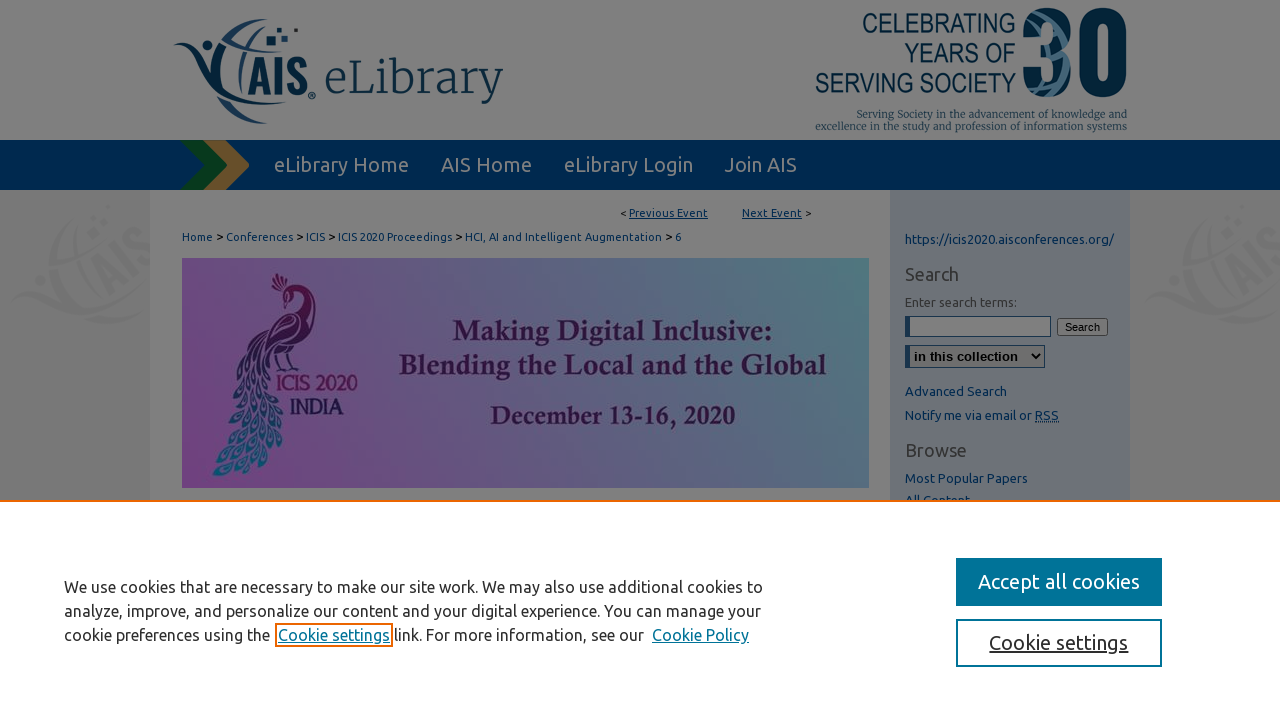

--- FILE ---
content_type: text/html; charset=UTF-8
request_url: https://aisel.aisnet.org/icis2020/hci_artintel/hci_artintel/6/
body_size: 9964
content:

<!DOCTYPE html>
<html lang="en">
<head><!-- inj yui3-seed: --><script type='text/javascript' src='//cdnjs.cloudflare.com/ajax/libs/yui/3.6.0/yui/yui-min.js'></script><script type='text/javascript' src='//ajax.googleapis.com/ajax/libs/jquery/1.10.2/jquery.min.js'></script><!-- Adobe Analytics --><script type='text/javascript' src='https://assets.adobedtm.com/4a848ae9611a/d0e96722185b/launch-d525bb0064d8.min.js'></script><script type='text/javascript' src=/assets/nr_browser_production.js></script>

<!-- def.1 -->
<meta charset="utf-8">
<meta name="viewport" content="width=device-width">
<title>AIS Electronic Library (AISeL) - ICIS 2020 Proceedings: The Chatbot Disclosure Dilemma: Desirable and Undesirable Effects of Disclosing the Non-Human Identity of Chatbots</title>


<!-- FILE article_meta-tags.inc --><!-- FILE: /srv/sequoia/main/data/aisel.aisnet.org/assets/ir_event_community/theme/track/event/article_meta-tags.inc -->
<meta name="robots" content="noodp, noydir">
<meta name="description" content="Fueled by recent technological advancements, chatbots are more frequently used in the online customer service landscape. As chatbots are more and more capable to pose as humans, the question for firms arises whether they should disclose their chatbots’ non-human identity or not. While identity disclosure seems to be the intuitive approach as it promotes transparency, previous research shows that disclosure comes at the cost of lower interaction efficiency, as many consumers today are still skeptical towards chatbots. This research adds to solving this chatbot disclosure dilemma by considering the mediating role of trust in the conversational partner and service-related context factors to understand the repercussions of chatbot disclosure for customer retention. Results of two scenario-based experimental studies show that depending on service context, chatbot disclosure does not only have negative consequences, but can lead to positive outcomes as well.">
<meta name="bepress_citation_conference_title" content="ICIS 2020 Proceedings">
<meta name="bepress_citation_author" content="Mozafari, Nika">
<meta name="bepress_citation_author_institution" content="University of Goettingen">
<meta name="bepress_citation_author" content="Weiger, Welf H.">
<meta name="bepress_citation_author_institution" content="University of Goettingen">
<meta name="bepress_citation_author" content="Hammerschmidt, Maik">
<meta name="bepress_citation_author_institution" content="University of Goettingen">
<meta name="bepress_citation_title" content="The Chatbot Disclosure Dilemma: Desirable and Undesirable Effects of Disclosing the Non-Human Identity of Chatbots">
<meta name="bepress_citation_date" content="2020">
<meta name="bepress_citation_pdf_url" content="https://aisel.aisnet.org/cgi/viewcontent.cgi?article=1058&amp;context=icis2020">
<meta name="bepress_citation_abstract_html_url" content="https://aisel.aisnet.org/icis2020/hci_artintel/hci_artintel/6">
<meta name="bepress_citation_online_date" content="2020/11/4">
<meta name="viewport" content="width=device-width">


<!-- FILE: article_meta-tags.inc (cont) -->
<meta name="bepress_is_article_cover_page" content="1">


<!-- sh.1 -->
<link rel="stylesheet" href="/icis2020/ir-event-style.css" type="text/css" media="screen">
<link rel="alternate" type="application/rss+xml" title="ICIS 2020 Proceedings Newsfeed" href="/icis2020/recent.rss">
<link rel="shortcut icon" href="/favicon.ico" type="image/x-icon">
<link type="text/css" rel="stylesheet" href="/assets/floatbox/floatbox.css">
<link rel="stylesheet" href="/ir-print.css" type="text/css" media="print">
<!--[if IE]>
<link rel="stylesheet" href="/ir-ie.css" type="text/css" media="screen">
<![endif]-->

<!-- JS -->
<script type="text/javascript" src="/assets/jsUtilities.js"></script>
<script type="text/javascript" src="/assets/footnoteLinks.js"></script>

<!-- end sh.1 -->




<script type="text/javascript">var pageData = {"page":{"environment":"prod","productName":"bpdg","language":"en","name":"ir_event_community:theme:track:article","businessUnit":"els:rp:st"},"visitor":{}};</script>

</head>
<body >
<!-- FILE /srv/sequoia/main/data/assets/site/ir_event_community/header.pregen -->
	<!-- FILE: /srv/sequoia/main/data/assets/site/ir_event_community/header_inherit.inc --><div id="icis2020">
	
    		<!-- FILE: /srv/sequoia/main/data/aisel.aisnet.org/assets/header.pregen --><!-- FILE: /srv/sequoia/main/data/assets/site/mobile_nav.inc --><!--[if !IE]>-->
<script src="/assets/scripts/dc-mobile/dc-responsive-nav.js"></script>

<header id="mobile-nav" class="nav-down device-fixed-height" style="visibility: hidden;">
  
  
  <nav class="nav-collapse">
    <ul>
      <li class="menu-item active device-fixed-width"><a href="https://aisel.aisnet.org" title="Home" data-scroll >Home</a></li>
      <li class="menu-item device-fixed-width"><a href="https://aisel.aisnet.org/do/search/advanced/" title="Search" data-scroll ><i class="icon-search"></i> Search</a></li>
      <li class="menu-item device-fixed-width"><a href="https://aisel.aisnet.org/communities.html" title="Browse" data-scroll >Browse All Content</a></li>
      <li class="menu-item device-fixed-width"><a href="/cgi/myaccount.cgi?context=" title="My Account" data-scroll >My Account</a></li>
      <li class="menu-item device-fixed-width"><a href="https://aisel.aisnet.org/about.html" title="About" data-scroll >About</a></li>
      <li class="menu-item device-fixed-width"><a href="https://network.bepress.com" title="Digital Commons Network" data-scroll ><img width="16" height="16" alt="DC Network" style="vertical-align:top;" src="/assets/md5images/8e240588cf8cd3a028768d4294acd7d3.png"> Digital Commons Network™</a></li>
    </ul>
  </nav>
</header>

<script src="/assets/scripts/dc-mobile/dc-mobile-nav.js"></script>
<!--<![endif]-->
<!-- FILE: /srv/sequoia/main/data/aisel.aisnet.org/assets/header.pregen (cont) -->



<div id="ais">
	<div id="container">
		<a href="#main" class="skiplink" accesskey="2" >Skip to main content</a>

					
			<div id="header" role="banner">
				<a href="https://aisel.aisnet.org" id="banner_link" title="AIS Electronic Library (AISeL)" >
					<img id="banner_image" alt="AIS Electronic Library (AISeL)" width='980' height='138' src="/assets/md5images/ac4d354af06000e62ed76ac56e644074.png">
				</a>	
				
					<a href="http://ais.site-ym.com/" id="logo_link" title="Association for Information Systems" >
						<img id="logo_image" alt="Association for Information Systems" width='362' height='140' src="/assets/md5images/6979cf156159b3483ddf6e0614ab67bb.png">
					</a>	
				
			</div>
					
			<div id="navigation">
				<!-- FILE: /srv/sequoia/main/data/aisel.aisnet.org/assets/ir_navigation.inc -->

<div id="tabs" role="navigation" aria-label="Main"><ul><li id="tabfour"><a href="https://aisel.aisnet.org" title="eLibrary Home" ><span>eLibrary Home</span></a></li><li id="tabthree"><a href="http://ais.site-ym.com/" title="AIS Home" ><span>AIS Home</span></a></li><li id="tabtwo"><a href="https://aisel.aisnet.org/cgi/myaccount.cgi?context=" title="eLibrary Login" ><span>eLibrary Login</span></a></li><li id="tabone"><a href="https://aisnet.org/page/MembershipBenefits" title="Join AIS" ><span>Join AIS</span></a></li></ul></div>

<!-- FILE: /srv/sequoia/main/data/aisel.aisnet.org/assets/header.pregen (cont) -->
			</div>
		

		<div id="wrapper">
			<div id="content">
				<div id="main" class="text" role="main">
<!-- FILE: /srv/sequoia/main/data/assets/site/ir_event_community/header_inherit.inc (cont) -->
    <!-- FILE: /srv/sequoia/main/data/assets/site/ir_event_community/header.pregen (cont) -->


<script type="text/javascript" src="/assets/floatbox/floatbox.js"></script>
<!-- FILE: /srv/sequoia/main/data/assets/site/ir_event_community/theme/track/event/event_pager.inc -->

<div id="breadcrumb"><ul id="pager">

                
                 
<li>&lt; <a href="https://aisel.aisnet.org/icis2020/hci_artintel/hci_artintel/20" class="ignore" >Previous Event</a></li>
        
        
        

                
                 
<li><a href="https://aisel.aisnet.org/icis2020/hci_artintel/hci_artintel/16" class="ignore" >Next Event</a> &gt;</li>
        
        
        
<li>&nbsp;</li></ul><!-- FILE: /srv/sequoia/main/data/assets/site/ir_event_community/theme/track/event/ir_breadcrumb.inc -->











<div class="crumbs" role="navigation" aria-label="Breadcrumb"><p>

<a href="https://aisel.aisnet.org" class="ignore" >Home</a>







 <span aria-hidden="true">&gt;</span> 
    <a href="https://aisel.aisnet.org/conferences" class="ignore" >
        Conferences
    </a>





 <span aria-hidden="true">&gt;</span> 
    <a href="https://aisel.aisnet.org/icis" class="ignore" >
        ICIS
    </a>





 <span aria-hidden="true">&gt;</span> 
    <a href="https://aisel.aisnet.org/icis2020" class="ignore" >
        ICIS 2020 Proceedings
    </a>





 <span aria-hidden="true">&gt;</span> 
    <a href="https://aisel.aisnet.org/icis2020/hci_artintel" class="ignore" >
        HCI, AI and Intelligent Augmentation
    </a>




    






 <span aria-hidden="true">&gt;</span> 
    <a href="https://aisel.aisnet.org/icis2020/hci_artintel/hci_artintel/6" class="ignore" aria-current="page" >
        6
    </a>


</p></div>

<!-- FILE: /srv/sequoia/main/data/assets/site/ir_event_community/theme/track/event/event_pager.inc (cont) -->
</div>
<!-- FILE: /srv/sequoia/main/data/assets/site/ir_event_community/theme/track/event/index.html (cont) -->
<!-- FILE: /srv/sequoia/main/data/assets/site/ir_event_community/theme/track/event/event_info.inc --><!-- FILE: /srv/sequoia/main/data/assets/site/openurl.inc -->

























<!-- FILE: /srv/sequoia/main/data/assets/site/ir_event_community/theme/track/event/event_info.inc (cont) -->
<!-- FILE: /srv/sequoia/main/data/assets/site/ir_download_link.inc -->









	
	
	
    
    
    
	
		
		
		
	
	
	
	
	
	

<!-- FILE: /srv/sequoia/main/data/assets/site/ir_event_community/theme/track/event/event_info.inc (cont) -->
<!-- FILE: /srv/sequoia/main/data/assets/site/ir_event_community/theme/track/event/ir_article_header.inc -->

















<div id="series-header"><div style="text-align:center;margin:0 auto;">
<!-- FILE: /srv/sequoia/main/data/assets/site/ir_event_community/theme/track/track_logo.inc -->
		<div id="community-logo">
				<a href="https://icis2020.aisconferences.org/" >
						<img alt="ICIS 2020 Proceedings" style="height:auto;width:px;" class="ignore" width='687' height='230' src="../../../../assets/md5images/c441dfe9a9417aafc4c195d59d65e980.jpg">
				</a>
		</div>
<!-- FILE: /srv/sequoia/main/data/assets/site/ir_event_community/theme/track/event/ir_article_header.inc (cont) --></div></div><div class="clear">&nbsp;</div>
<h2 id="series-title"><a href="https://aisel.aisnet.org/icis2020/hci_artintel" >Human Computer Interaction, Artificial Intelligence and Intelligent Augmentation</a></h2>

<div id="sub">
<div id="alpha">
<!-- FILE: /srv/sequoia/main/data/assets/site/ir_event_community/theme/track/event/event_info.inc (cont) --><div id='title' class='element'>
<h1><a href='https://aisel.aisnet.org/cgi/viewcontent.cgi?article=1058&amp;context=icis2020'>The Chatbot Disclosure Dilemma: Desirable and Undesirable Effects of Disclosing the Non-Human Identity of Chatbots</a></h1>
</div>
<div class='clear'></div>
<div id='authors' class='element'>
<h2 class='visually-hidden'>Presenter Information</h2>
<p class="author"><a href='https://aisel.aisnet.org/do/search/?q=bp_author_id%3A%22fc7df503-6aae-4caf-bc59-2e2e6fb638b6%22%20OR%20%28author%3A%22Nika%20Mozafari%22%20AND%20-bp_author_id%3A%5B%2A%20TO%20%2A%5D%29&start=0&context=509156'><strong>Nika Mozafari</strong>, <em>University of Goettingen</em></a><a rel="nofollow" href="https://network.bepress.com/api/follow/subscribe?user=OTQ1MGVmOWU1ZGIwYWNhMg%3D%3D&amp;institution=NWQ1NzUyN2I3ZmY0OTU5NQ%3D%3D&amp;format=html" data-follow-set="user:OTQ1MGVmOWU1ZGIwYWNhMg== institution:NWQ1NzUyN2I3ZmY0OTU5NQ==" title="Follow Nika Mozafari" class="btn followable">Follow</a><br />
<a href='https://aisel.aisnet.org/do/search/?q=bp_author_id%3A%221b4fd24d-07d4-4ed3-9b57-c62f2ffc1468%22%20OR%20%28author%3A%22Welf%20H.%20Weiger%22%20AND%20-bp_author_id%3A%5B%2A%20TO%20%2A%5D%29&start=0&context=509156'><strong>Welf H. Weiger</strong>, <em>University of Goettingen</em></a><a rel="nofollow" href="https://network.bepress.com/api/follow/subscribe?user=MGU2OWEyZGU5NmY5ZDMwNA%3D%3D&amp;institution=NWQ1NzUyN2I3ZmY0OTU5NQ%3D%3D&amp;format=html" data-follow-set="user:MGU2OWEyZGU5NmY5ZDMwNA== institution:NWQ1NzUyN2I3ZmY0OTU5NQ==" title="Follow Welf H. Weiger" class="btn followable">Follow</a><br />
<a href='https://aisel.aisnet.org/do/search/?q=bp_author_id%3A%2277a969fe-e4a4-42dc-9011-eab010cfe147%22%20OR%20%28author%3A%22Maik%20Hammerschmidt%22%20AND%20-bp_author_id%3A%5B%2A%20TO%20%2A%5D%29&start=0&context=509156'><strong>Maik Hammerschmidt</strong>, <em>University of Goettingen</em></a><a rel="nofollow" href="https://network.bepress.com/api/follow/subscribe?user=ZTVhNjA3YzliZWM3NjY5MQ%3D%3D&amp;institution=NWQ1NzUyN2I3ZmY0OTU5NQ%3D%3D&amp;format=html" data-follow-set="user:ZTVhNjA3YzliZWM3NjY5MQ== institution:NWQ1NzUyN2I3ZmY0OTU5NQ==" title="Follow Maik Hammerschmidt" class="btn followable">Follow</a><br />
</p></div>
<div class='clear'></div>
<div id='streaming_media' class='element'>
<div id="media-loading" class="element">
  <p>Loading...</p>
</div>

<div id="native-streaming" class="multi-media" style="height:"270px"; width:480px; display:none;">
  <div id="hosted-streaming">Media is loading</div>
</div>
<div class="clear">&nbsp;</div>

<script type="text/javascript" src="/assets/jwplayer/jwplayer/jwplayer_7.js"></script>
<script type="text/javascript">jwplayer.key="G0B8R5AdgcG4dDf/LO4iNtrpGX00TKVEPWTqstdibpY="</script>

<script type='text/javascript'>


  // If the page is updated and transcoding is already completed,
  // we use the playlist_url and thumbnail_url from perl
  $("#media-loading").hide();
  $("#native-streaming").show();
  init_jwplayer('https://s3.amazonaws.com/bepress-streaming-outbox-production/article_files/f4/dd/c7/f4ddc77b6d58c6dfa37eb833734041f2417690a370dd58c81c7737cca352a4cb_playlist.m3u8', 'https://s3.amazonaws.com/bepress-streaming-outbox-production/article_files/f4/dd/c7/f4ddc77b6d58c6dfa37eb833734041f2417690a370dd58c81c7737cca352a4cb_thumbnail_00001.png');



// Load JW Player
function init_jwplayer(playlist_url, thumbnail_url) {
  jwplayer("hosted-streaming").setup({
    playlist: [{
      sources: [
        {
          file: playlist_url
        
        }
      ],
      
      image: thumbnail_url,
      
      
      tracks: [
        
      ]
      
    }],
    startparam: "starttime",
    width: "480",
    height: "270"
  });

  //Fire off streaming events
  jwplayer("hosted-streaming").on("play", startEventListener);
  jwplayer("hosted-streaming").on("pause", pauseEventListener);
  jwplayer("hosted-streaming").on("time", timeEventListener);

  // Begin streaming event code
  // Set event variables to 0/false when player loads
  var pageURI = document.location.protocol + '//' + document.location.hostname + document.location.pathname;
  var start_sent = false;
  var fifty_sent = false;
  var thirty_sent = false;
  var mediaDuration = 0;
  var latestPos = 0;

  function bs_dashboard_request (event) {
    var streamingEventsURL = "/do/tracking-stream/?article_uri=" + encodeURIComponent(pageURI) + "&event=" + event;
    var request = new XMLHttpRequest();
    console.log("[B&S]", streamingEventsURL);
    request.open("GET", streamingEventsURL);
    request.send();
  }

  function adobe_analytics_callback (result) {
    console.log("AA callback", result);
  }

  function adobe_analytics_request (event) {
    videoData = {
      video: {
        'id': encodeURIComponent(pageURI),
        'length': mediaDuration,
        'position': latestPos
      }
    };
    console.log("[AA]", pageURI, event, videoData);
    pageDataTracker.trackEvent(event, videoData);
  }

  function startEventListener (result) {
    if (start_sent) {
      adobe_analytics_request("videoPlay");
    }
  }

  function pauseEventListener (result) {
    adobe_analytics_request("videoStop");
  }


  function timeEventListener (result) {
    var percentage = result.position/result.duration;
    mediaDuration = result.duration;
    latestPos = result.position;
    if (!start_sent) {
        bs_dashboard_request("start");
        start_sent = true;
        adobe_analytics_request("videoStart");
    }
    if (percentage > .5) {
      if (!fifty_sent) {
        bs_dashboard_request("50_pct");
        fifty_sent = true;
        adobe_analytics_request("event106");
      }
    }
    if (result.position > 30) {
      if (!thirty_sent) {
        bs_dashboard_request("30_sec");
        thirty_sent = true;
      }
    }
    if (percentage === 1) {
      bs_dashboard_request("complete");
      adobe_analytics_request("videoComplete");
    }
  }
}

</script>
</div>
<div class='clear'></div>
<div id='paper_type' class='element'>
<h2 class='field-heading'>Paper Type</h2>
<p>Complete</p>
</div>
<div class='clear'></div>
<div id='paper_number' class='element'>
<h2 class='field-heading'>Paper Number</h2>
<p>1415</p>
</div>
<div class='clear'></div>
<div id='abstract' class='element'>
<h2 class='field-heading'>Description</h2>
<p>Fueled by recent technological advancements, chatbots are more frequently used in the online customer service landscape. As chatbots are more and more capable to pose as humans, the question for firms arises whether they should disclose their chatbots’ non-human identity or not. While identity disclosure seems to be the intuitive approach as it promotes transparency, previous research shows that disclosure comes at the cost of lower interaction efficiency, as many consumers today are still skeptical towards chatbots. This research adds to solving this chatbot disclosure dilemma by considering the mediating role of trust in the conversational partner and service-related context factors to understand the repercussions of chatbot disclosure for customer retention. Results of two scenario-based experimental studies show that depending on service context, chatbot disclosure does not only have negative consequences, but can lead to positive outcomes as well.</p>
</div>
<div class='clear'></div>
<div id='recommended_citation' class='element'>
<h2 class='field-heading'>Recommended Citation</h2>
<!-- FILE: /srv/sequoia/main/data/assets/site/ir_citation.inc --><p>
    Mozafari, Nika; Weiger, Welf H.; and Hammerschmidt, Maik, "The Chatbot Disclosure Dilemma: Desirable and Undesirable Effects of Disclosing the Non-Human Identity of Chatbots" (2020). <em>ICIS 2020 Proceedings</em>.  6.
    <br>
    
    
        https://aisel.aisnet.org/icis2020/hci_artintel/hci_artintel/6
    
</p>
<!-- FILE: /srv/sequoia/main/data/assets/site/ir_event_community/theme/track/event/event_info.inc (cont) --></div>
<div class='clear'></div>
</div>
    </div>
    <div id='beta_7-3'>
<!-- FILE: /srv/sequoia/main/data/assets/site/info_box_7_3.inc --><!-- FILE: /srv/sequoia/main/data/assets/site/openurl.inc -->

























<!-- FILE: /srv/sequoia/main/data/assets/site/info_box_7_3.inc (cont) -->
<!-- FILE: /srv/sequoia/main/data/assets/site/ir_download_link.inc -->









	
	
	
    
    
    
	
		
		
		
	
	
	
	
	
	

<!-- FILE: /srv/sequoia/main/data/assets/site/info_box_7_3.inc (cont) -->


	<!-- FILE: /srv/sequoia/main/data/assets/site/info_box_download_button.inc --><div class="aside download-button">
      <a id="pdf" class="btn" href="https://aisel.aisnet.org/cgi/viewcontent.cgi?article=1058&amp;context=icis2020" title="PDF (715&nbsp;KB) opens in new window" target="_blank" > 
    	<i class="icon-download-alt" aria-hidden="true"></i>
        Download
      </a>
</div>


<!-- FILE: /srv/sequoia/main/data/assets/site/info_box_7_3.inc (cont) -->
	<!-- FILE: /srv/sequoia/main/data/assets/site/info_box_embargo.inc -->
<!-- FILE: /srv/sequoia/main/data/assets/site/info_box_7_3.inc (cont) -->

<!-- FILE: /srv/sequoia/main/data/assets/site/info_box_custom_upper.inc -->
<!-- FILE: /srv/sequoia/main/data/assets/site/info_box_7_3.inc (cont) -->
<!-- FILE: /srv/sequoia/main/data/assets/site/info_box_openurl.inc -->
<!-- FILE: /srv/sequoia/main/data/assets/site/info_box_7_3.inc (cont) -->

<!-- FILE: /srv/sequoia/main/data/assets/site/info_box_article_metrics.inc -->






<div id="article-stats" class="aside hidden">

    <p class="article-downloads-wrapper hidden"><span id="article-downloads"></span> DOWNLOADS</p>
    <p class="article-stats-date hidden">Since November 04, 2020</p>

    <p class="article-plum-metrics">
        <a href="https://plu.mx/plum/a/?repo_url=https://aisel.aisnet.org/icis2020/hci_artintel/hci_artintel/6" class="plumx-plum-print-popup plum-bigben-theme" data-badge="true" data-hide-when-empty="true" ></a>
    </p>
</div>
<script type="text/javascript" src="//cdn.plu.mx/widget-popup.js"></script>



<!-- Article Download Counts -->
<script type="text/javascript" src="/assets/scripts/article-downloads.pack.js"></script>
<script type="text/javascript">
    insertDownloads(20085747);
</script>


<!-- Add border to Plum badge & download counts when visible -->
<script>
// bind to event when PlumX widget loads
jQuery('body').bind('plum:widget-load', function(e){
// if Plum badge is visible
  if (jQuery('.PlumX-Popup').length) {
// remove 'hidden' class
  jQuery('#article-stats').removeClass('hidden');
  jQuery('.article-stats-date').addClass('plum-border');
  }
});
// bind to event when page loads
jQuery(window).bind('load',function(e){
// if DC downloads are visible
  if (jQuery('#article-downloads').text().length > 0) {
// add border to aside
  jQuery('#article-stats').removeClass('hidden');
  }
});
</script>

<!-- Amplitude Event Tracking -->


<script>
$(function() {

  // This is the handler for Plum popup engagement on mouseover
  $("#article-stats").on("mouseover", "a.plx-wrapping-print-link", function(event) {
    // Send the event to Amplitude
    amplitude.getInstance().logEvent("plumPopupMouseover");
  });

  // This is the handler for Plum badge and 'see details' link clickthrough
  $("#article-stats").on("click", "div.ppp-container.ppp-small.ppp-badge", function(event) {
    // Send the event to Amplitude
    amplitude.getInstance().logEvent("plumDetailsClick");
  });

  // This is the handler for AddThis link clickthrough
  $(".addthis_toolbox").on("click", "a", function(event) {
    // Send the event to Amplitude
    amplitude.getInstance().logEvent("addThisClick");
  });

  // This is the handler for AddThis link clickthrough
  $(".aside.download-button").on("click", "a", function(event) {
    // Send the event to Amplitude
    amplitude.getInstance().logEvent("downloadClick");
  });

});
</script>




<!-- Adobe Analytics: Download Click Tracker -->
<script>

$(function() {

  // Download button click event tracker for PDFs
  $(".aside.download-button").on("click", "a#pdf", function(event) {
    pageDataTracker.trackEvent('navigationClick', {
      link: {
          location: 'aside download-button',
          name: 'pdf'
      }
    });
  });

  // Download button click event tracker for native files
  $(".aside.download-button").on("click", "a#native", function(event) {
    pageDataTracker.trackEvent('navigationClick', {
        link: {
            location: 'aside download-button',
            name: 'native'
        }
     });
  });

});

</script>
<!-- FILE: /srv/sequoia/main/data/assets/site/info_box_7_3.inc (cont) -->



	<!-- FILE: /srv/sequoia/main/data/assets/site/info_box_disciplines.inc -->




	
		
	



<!-- FILE: /srv/sequoia/main/data/assets/site/info_box_7_3.inc (cont) -->

<!-- FILE: /srv/sequoia/main/data/assets/site/bookmark_widget.inc -->

<div id="share" class="aside">
<h2>Share</h2>
	
		
	
	<div class="a2a_kit a2a_kit_size_24 a2a_default_style">
    	<a class="a2a_button_facebook"></a>
    	<a class="a2a_button_linkedin"></a>
		<a class="a2a_button_whatsapp"></a>
		<a class="a2a_button_email"></a>
    	<a class="a2a_dd"></a>
    	<script async src="https://static.addtoany.com/menu/page.js"></script>
	</div>
</div>

<!-- FILE: /srv/sequoia/main/data/assets/site/info_box_7_3.inc (cont) -->
<!-- FILE: /srv/sequoia/main/data/assets/site/info_box_geolocate.inc --><!-- FILE: /srv/sequoia/main/data/assets/site/ir_geolocate_enabled_and_displayed.inc -->

<!-- FILE: /srv/sequoia/main/data/assets/site/info_box_geolocate.inc (cont) -->

<!-- FILE: /srv/sequoia/main/data/assets/site/info_box_7_3.inc (cont) -->

	<!-- FILE: /srv/sequoia/main/data/assets/site/zotero_coins.inc -->

<span class="Z3988" title="ctx_ver=Z39.88-2004&amp;rft_val_fmt=info%3Aofi%2Ffmt%3Akev%3Amtx%3Ajournal&amp;rft_id=https%3A%2F%2Faisel.aisnet.org%2Ficis2020%2Fhci_artintel%2Fhci_artintel%2F6&amp;rft.atitle=The%20Chatbot%20Disclosure%20Dilemma%3A%20Desirable%20and%20Undesirable%20Effects%20of%20Disclosing%20the%20Non-Human%20Identity%20of%20Chatbots&amp;rft.aufirst=Nika&amp;rft.aulast=Mozafari&amp;rft.au=Welf%20Weiger&amp;rft.au=Maik%20Hammerschmidt&amp;rft.jtitle=ICIS%202020%20Proceedings&amp;rft.date=2020-12-14">COinS</span>
<!-- FILE: /srv/sequoia/main/data/assets/site/info_box_7_3.inc (cont) -->

<!-- FILE: /srv/sequoia/main/data/journals/aisel.aisnet.org/icis2020/assets/info_box_custom_lower.inc -->





<!-- FILE: /srv/sequoia/main/data/assets/site/info_box_7_3.inc (cont) -->
<!-- FILE: /srv/sequoia/main/data/assets/site/ir_event_community/theme/track/event/event_info.inc (cont) --></div>

<div class='clear'>&nbsp;</div>
<!-- FILE: /srv/sequoia/main/data/assets/site/ir_event_community/theme/track/event/hcalendar.inc --><div id="hcalendar" class="vevent ignore">

	<abbr class="dtstart" title="2020-12-14T000000">Dec 14th, 12:00 AM</abbr>



	<p class="summary">The Chatbot Disclosure Dilemma: Desirable and Undesirable Effects of Disclosing the Non-Human Identity of Chatbots</p>



	<p class="description"><p>Fueled by recent technological advancements, chatbots are more frequently used in the online customer service landscape. As chatbots are more and more capable to pose as humans, the question for firms arises whether they should disclose their chatbots’ non-human identity or not. While identity disclosure seems to be the intuitive approach as it promotes transparency, previous research shows that disclosure comes at the cost of lower interaction efficiency, as many consumers today are still skeptical towards chatbots. This research adds to solving this chatbot disclosure dilemma by considering the mediating role of trust in the conversational partner and service-related context factors to understand the repercussions of chatbot disclosure for customer retention. Results of two scenario-based experimental studies show that depending on service context, chatbot disclosure does not only have negative consequences, but can lead to positive outcomes as well.</p>
</p>


</div>
<!-- FILE: /srv/sequoia/main/data/assets/site/ir_event_community/theme/track/event/event_info.inc (cont) -->
<!-- FILE: /srv/sequoia/main/data/journals/aisel.aisnet.org/icis2020/assets/theme/track/event/ir_article_custom_fields.inc --><div id='custom-fields'>
<p>When commenting on articles, please be friendly, welcoming, respectful and abide by the AIS eLibrary Discussion Thread Code of Conduct posted <a href="https://aisel.aisnet.org/discussion_code_conduct.html" target="_blank" >here</a>.</p>
<script>
var idcomments_acct = '191df73bff8a74cb717db185d5bd653c';
var idcomments_post_id;
var idcomments_post_url;
</script>
<span id="IDCommentsPostTitle" style="display:none"></span>
<script type='text/javascript' src='https://www.intensedebate.com/js/genericCommentWrapperV2.js'></script>
</div>



<!-- FILE: /srv/sequoia/main/data/assets/site/ir_event_community/theme/track/event/event_info.inc (cont) -->

<!-- FILE: /srv/sequoia/main/data/assets/site/ir_event_community/theme/track/event/index.html (cont) -->
<!-- FILE /srv/sequoia/main/data/assets/site/ir_event_community/footer.pregen -->
	<!-- FILE: /srv/sequoia/main/data/assets/site/ir_event_community/footer_inherit_7_8.inc -->				</div>

<div class="verticalalign">&nbsp;</div>
<div class="clear">&nbsp;</div>

			</div>

				<div id="sidebar">
					<!-- FILE: /srv/sequoia/main/data/assets/site/ir_sidebar_7_8.inc -->

	<!-- FILE: /srv/sequoia/main/data/assets/site/ir_sidebar_sort_sba.inc --><!-- FILE: /srv/sequoia/main/data/assets/site/ir_event_community/ir_sidebar_custom_upper_7_8.inc --><!-- FILE: /srv/sequoia/main/data/assets/site/ir_event_community/ir_event_sidebar_links.inc -->


  <ul class="sb-custom-event">

  	
    	<li class="sb-home">
    		<a href="https://aisel.aisnet.org/icis2020" title="ICIS 2020 Proceedings" accesskey="1" >
    				https://icis2020.aisconferences.org/
    		</a>
    	</li>
  	

  	

  	

  	

  	

  	

  	

  </ul>

<!-- FILE: /srv/sequoia/main/data/assets/site/ir_event_community/ir_sidebar_custom_upper_7_8.inc (cont) -->




<!-- FILE: /srv/sequoia/main/data/assets/site/ir_sidebar_sort_sba.inc (cont) -->
<!-- FILE: /srv/sequoia/main/data/assets/site/ir_sidebar_search_7_8.inc --><h2>Search</h2>


	
<form method='get' action='https://aisel.aisnet.org/do/search/' id="sidebar-search">
	<label for="search" accesskey="4">
		Enter search terms:
	</label>
		<div>
			<span class="border">
				<input type="text" name='q' class="search" id="search">
			</span> 
			<input type="submit" value="Search" class="searchbutton" style="font-size:11px;">
		</div>
	<label for="context" class="visually-hidden">
		Select context to search:
	</label> 
		<div>
			<span class="border">
				<select name="fq" id="context">
					
					
					
						<option value='virtual_ancestor_link:"https://aisel.aisnet.org/icis2020"'>in this collection</option>
					
					
					<option value='virtual_ancestor_link:"https://aisel.aisnet.org"'>in this repository</option>
					<option value='virtual_ancestor_link:"http:/"'>across all repositories</option>
				</select>
			</span>
		</div>
</form>

<p class="advanced">
	
	
		<a href="https://aisel.aisnet.org/do/search/advanced/?fq=virtual_ancestor_link:%22https://aisel.aisnet.org/icis2020%22" >
			Advanced Search
		</a>
	
</p>
<!-- FILE: /srv/sequoia/main/data/assets/site/ir_sidebar_sort_sba.inc (cont) -->
<!-- FILE: /srv/sequoia/main/data/assets/site/ir_sidebar_notify_7_8.inc -->


	<ul id="side-notify">
		<li class="notify">
			<a href="https://aisel.aisnet.org/icis2020/announcements.html" title="Email or RSS Notifications" >
				Notify me via email or <acronym title="Really Simple Syndication">RSS</acronym>
			</a>
		</li>
	</ul>



<!-- FILE: /srv/sequoia/main/data/assets/site/urc_badge.inc -->






<!-- FILE: /srv/sequoia/main/data/assets/site/ir_sidebar_notify_7_8.inc (cont) -->

<!-- FILE: /srv/sequoia/main/data/assets/site/ir_sidebar_sort_sba.inc (cont) -->
<!-- FILE: /srv/sequoia/main/data/aisel.aisnet.org/assets/ir_sidebar_custom_middle_7_8.inc -->	<!-- For custom sidebar content, delete the <magic ignore> tags around the <div> below 
		as well as these instructions.  Use the example formatting below to keep styling consistent. -->




<!-- FILE: /srv/sequoia/main/data/assets/site/ir_sidebar_sort_sba.inc (cont) -->
<!-- FILE: /srv/sequoia/main/data/journals/aisel.aisnet.org/icis2020/assets/ir_sidebar_browse.inc --><h2>Browse</h2>
<ul id="side-browse">

<li><a href="https://aisel.aisnet.org/icis2020/topdownloads.html" title="Recent Additions" >Most Popular Papers</a></li>

<li class="collections"><a href="https://aisel.aisnet.org/communities.html" title="Browse by All Content" >All Content</a></li>
<li class="author"><a href="https://aisel.aisnet.org/authors.html" title="Browse by Author" >Authors</a></li>


</ul><!-- FILE: /srv/sequoia/main/data/assets/site/ir_sidebar_sort_sba.inc (cont) -->
<!-- FILE: /srv/sequoia/main/data/aisel.aisnet.org/assets/ir_sidebar_author_7_8.inc --><h2>Author Corner</h2>






	<ul id="side-author">
		<li class="faq">
			<a href="https://aisel.aisnet.org/faq.html" title="eLibrary FAQ" >
				eLibrary FAQ
			</a>
		</li>
		
		
		
	</ul>


<!-- FILE: /srv/sequoia/main/data/assets/site/ir_sidebar_sort_sba.inc (cont) -->
<!-- FILE: /srv/sequoia/main/data/assets/site/ir_sidebar_custom_lower_7_8.inc --><!-- FILE: /srv/sequoia/main/data/assets/site/ir_event_community/theme/ir_sidebar_homepage_links_7_8.inc -->


<!-- FILE: /srv/sequoia/main/data/assets/site/ir_sidebar_custom_lower_7_8.inc (cont) -->
	



<!-- FILE: /srv/sequoia/main/data/assets/site/ir_sidebar_sort_sba.inc (cont) -->
<!-- FILE: /srv/sequoia/main/data/assets/site/ir_sidebar_sw_links_7_8.inc -->

	
		
	


	<!-- FILE: /srv/sequoia/main/data/assets/site/ir_sidebar_sort_sba.inc (cont) -->

<!-- FILE: /srv/sequoia/main/data/assets/site/ir_sidebar_geolocate.inc --><!-- FILE: /srv/sequoia/main/data/assets/site/ir_geolocate_enabled_and_displayed.inc -->

<!-- FILE: /srv/sequoia/main/data/assets/site/ir_sidebar_geolocate.inc (cont) -->

<!-- FILE: /srv/sequoia/main/data/assets/site/ir_sidebar_sort_sba.inc (cont) -->
<!-- FILE: /srv/sequoia/main/data/journals/aisel.aisnet.org/icis2020/assets/ir_sidebar_custom_lowest_7_8.inc --><div id="sb-custom">
		<ul class="sb-custom-ul">
			<li class="sb-custom-li">
				<a href="https://aisnet.org/page/MembershipBenefits" >Join AIS</a>
			</li>
		</ul>
</div>

<!-- FILE: /srv/sequoia/main/data/assets/site/ir_sidebar_sort_sba.inc (cont) -->
<!-- FILE: /srv/sequoia/main/data/assets/site/ir_sidebar_7_8.inc (cont) -->



<!-- FILE: /srv/sequoia/main/data/assets/site/ir_event_community/footer_inherit_7_8.inc (cont) -->
						<div class="verticalalign">&nbsp;</div>
				</div>

		</div>

			
				<!-- FILE: /srv/sequoia/main/data/assets/site/ir_footer_content.inc --><div id="footer" role="contentinfo">
	
	
	<!-- FILE: /srv/sequoia/main/data/assets/site/ir_bepress_logo.inc --><div id="bepress">

<a href="https://www.elsevier.com/solutions/digital-commons" title="Elsevier - Digital Commons" >
	<em>Elsevier - Digital Commons</em>
</a>

</div>
<!-- FILE: /srv/sequoia/main/data/assets/site/ir_footer_content.inc (cont) -->
	<p>
		<a href="https://aisel.aisnet.org" title="Home page" accesskey="1" >Home</a> | 
		<a href="https://aisel.aisnet.org/about.html" title="About" >About</a> | 
		<a href="https://aisel.aisnet.org/faq.html" title="FAQ" >FAQ</a> | 
		<a href="/cgi/myaccount.cgi?context=" title="My Account Page" accesskey="3" >My Account</a> | 
		<a href="https://aisel.aisnet.org/accessibility.html" title="Accessibility Statement" accesskey="0" >Accessibility Statement</a>
	</p>
	<p>
	
	
		<a class="secondary-link" href="https://www.bepress.com/privacy" title="Privacy Policy" >Privacy</a>
	
		<a class="secondary-link" href="https://www.bepress.com/copyright" title="Copyright Policy" >Copyright</a>	
	</p> 
	
</div>

<!-- FILE: /srv/sequoia/main/data/assets/site/ir_event_community/footer_inherit_7_8.inc (cont) -->
			

		</div>
	</div>
</div>


<!-- FILE: /srv/sequoia/main/data/aisel.aisnet.org/assets/ir_analytics.inc --><script>
  (function(i,s,o,g,r,a,m){i['GoogleAnalyticsObject']=r;i[r]=i[r]||function(){
  (i[r].q=i[r].q||[]).push(arguments)},i[r].l=1*new Date();a=s.createElement(o),
  m=s.getElementsByTagName(o)[0];a.async=1;a.src=g;m.parentNode.insertBefore(a,m)
  })(window,document,'script','//www.google-analytics.com/analytics.js','ga');

  ga('create', 'UA-5499681-7', 'auto');
  ga('create', 'UA-19199428-1', 'auto', {'name': 'newTracker'});  // Admin tracker.

  ga('send', 'pageview');
  ga('newTracker.send', 'pageview'); // Send page view for admin tracker.


</script><!-- FILE: /srv/sequoia/main/data/assets/site/ir_event_community/footer_inherit_7_8.inc (cont) -->

<!-- FILE: /srv/sequoia/main/data/assets/site/ir_event_community/footer.pregen (cont) -->

<script type='text/javascript' src='/assets/scripts/bpbootstrap-20160726.pack.js'></script><script type='text/javascript'>BPBootstrap.init({appendCookie:''})</script></body></html>


--- FILE ---
content_type: text/css
request_url: https://aisel.aisnet.org/icis2020/ir-event-style.css
body_size: -35
content:
 
	@import url("/icis2020/ir-style.css");
	@import url("/ir-custom.css");
	@import url("/icis2020/ir-custom.css");
	@import url("/ir-local.css");
	@import url("/icis2020/ir-local.css");




--- FILE ---
content_type: text/css
request_url: https://aisel.aisnet.org/icis2020/ir-style.css
body_size: 33
content:
@import url("/assets/styles/ir-reset.css");
@import url("/assets/styles/ir-events.css");
@import url("/assets/styles/ir-layout.css");
@import url("/assets/styles/ir-assets.css");

	
	
		@import url("/assets/styles/ir-right.css");
	


@import url("/assets/styles/ir-submit.css");
@import url("/assets/styles/ir-article.css");
@import url("/assets/styles/ir-feed.css");
@import url("/assets/styles/ir-network.css");
@import url("/icis2020/ir-adapt.css");
@import url("/dc-mobile-nav.css");


--- FILE ---
content_type: text/css
request_url: https://aisel.aisnet.org/icis2020/ir-local.css
body_size: 73
content:
/* -----------------------------------------------
IR Event Community local stylesheet.
Author:   
Version:  01 Month 2008
PLEASE SAVE THIS FILE LOCALLY!
----------------------------------------------- */

#icis2020 #series-home table.vcalendar th,
#icis2020 #series-home p.duration {display:none;}
#icis2020 #series-home table.vcalendar tr.year {display:none;}

--- FILE ---
content_type: text/javascript;charset=utf-8
request_url: https://www.intensedebate.com/idc/js/comment-func.php?token=PdBzISCHUZU2GkBJV8zgn9f3zCXekdin&blogpostid=573752796&time=1768918077486
body_size: 150
content:
IDC.load_js( 'https://r-login.wordpress.com/remote-login.php?action=script_redirect&url_hash=157c728aeedbd51e47a25719e72050b5&id=intensedebate&url=https%3A%2F%2Fwww.intensedebate.com%2Fidc%2Fjs%2Fcomment-func.php%3Fblogpostid%3D573752796%26token%3DPdBzISCHUZU2GkBJV8zgn9f3zCXekdin%26return%3Dtrue' );